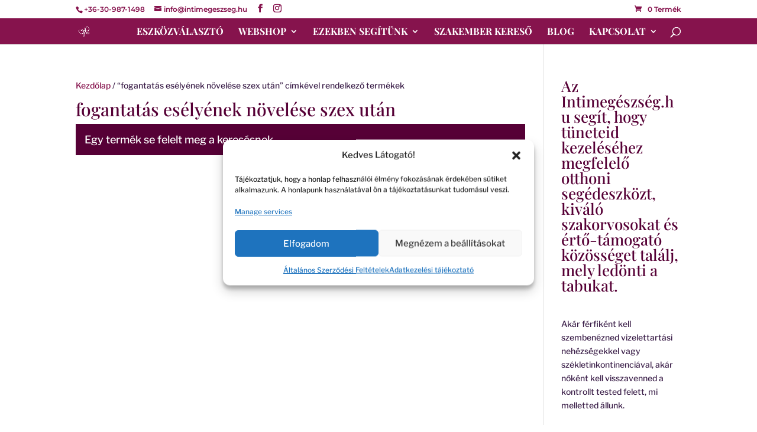

--- FILE ---
content_type: text/css
request_url: https://intimegeszseg.hu/wp-content/themes/Divichild/style.css?ver=4.27.5
body_size: 145
content:
/*
Theme Name:   Divichild
Description:  Write here a brief description about your child-theme
Author:       petere
Author URL:   www.ewa.hu
Template:     Divi
Version:      1.0
License:      GNU General Public License v2 or later
License URI:  http://www.gnu.org/licenses/gpl-2.0.html
Text Domain:  Divichild
*/

/* Write here your own personal stylesheet */


--- FILE ---
content_type: text/plain
request_url: https://www.google-analytics.com/j/collect?v=1&_v=j102&a=1212697418&t=pageview&_s=1&dl=https%3A%2F%2Fintimegeszseg.hu%2Ftermekcimke%2Ffogantatas-eselyenek-novelese-szex-utan&ul=en-us%40posix&dt=fogantat%C3%A1s%20es%C3%A9ly%C3%A9nek%20n%C3%B6vel%C3%A9se%20szex%20ut%C3%A1n%20Archives%20-%20Intimeg%C3%A9szs%C3%A9g&sr=1280x720&vp=1280x720&_u=aCDAgEAjAAAAACAAI~&jid=178837522&gjid=1207360355&cid=916024739.1769957202&tid=UA-98485925-1&_gid=50006454.1769957203&_slc=1&gtm=45He61r1n81W7T7TCJza200&gcs=G1--&gcd=13l3l3l3l5l1&dma=0&tag_exp=103116026~103200004~104527906~104528501~104684208~104684211~115938465~115938469~116185181~116185182~116988316~117041587&z=908615449
body_size: -451
content:
2,cG-TJYZK9QXSD